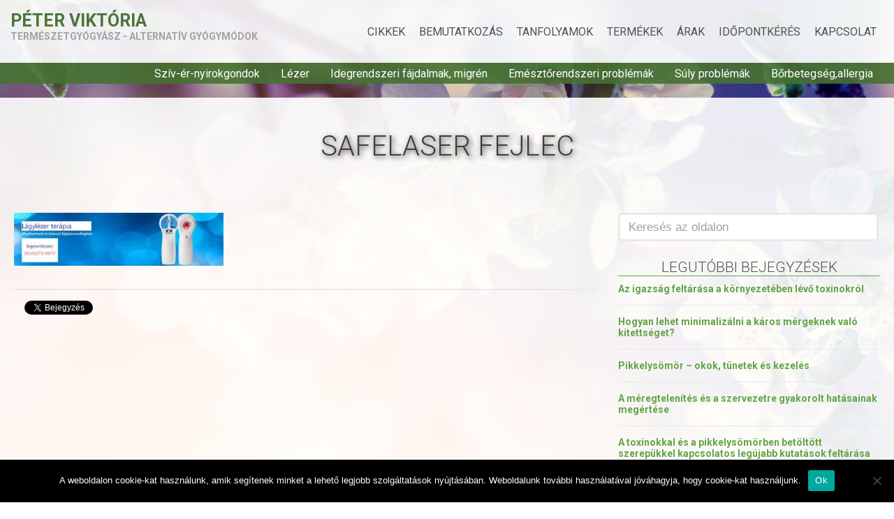

--- FILE ---
content_type: text/html; charset=UTF-8
request_url: https://peter-viktoria.hu/lezeres-kezelesek-a-fajdalom-kopasok-gyulladasok-enyhitesere-megszuntetesere/safelaser-fejlec/
body_size: 11419
content:
<!DOCTYPE html>
<html lang="hu">
<head>
	<title>safelaser fejlec - Péter Viktória</title>
	<meta charset="utf-8" />
	<meta name="viewport" content="width=100%; initial-scale=1; maximum-scale=1; minimum-scale=1; user-scalable=no;">
			<meta name='robots' content='index, follow, max-image-preview:large, max-snippet:-1, max-video-preview:-1' />

	<!-- This site is optimized with the Yoast SEO Premium plugin v20.6 (Yoast SEO v26.8) - https://yoast.com/product/yoast-seo-premium-wordpress/ -->
	<link rel="canonical" href="https://peter-viktoria.hu/lezeres-kezelesek-a-fajdalom-kopasok-gyulladasok-enyhitesere-megszuntetesere/safelaser-fejlec/" />
	<meta property="og:locale" content="hu_HU" />
	<meta property="og:type" content="article" />
	<meta property="og:title" content="safelaser fejlec - Péter Viktória" />
	<meta property="og:url" content="https://peter-viktoria.hu/lezeres-kezelesek-a-fajdalom-kopasok-gyulladasok-enyhitesere-megszuntetesere/safelaser-fejlec/" />
	<meta property="og:site_name" content="Péter Viktória" />
	<meta property="article:publisher" content="https://www.facebook.com/peterviktoria.hu/?ref=pages_you_manage" />
	<meta property="og:image" content="https://peter-viktoria.hu/lezeres-kezelesek-a-fajdalom-kopasok-gyulladasok-enyhitesere-megszuntetesere/safelaser-fejlec" />
	<meta property="og:image:width" content="1342" />
	<meta property="og:image:height" content="342" />
	<meta property="og:image:type" content="image/jpeg" />
	<script type="application/ld+json" class="yoast-schema-graph">{"@context":"https://schema.org","@graph":[{"@type":"WebPage","@id":"https://peter-viktoria.hu/lezeres-kezelesek-a-fajdalom-kopasok-gyulladasok-enyhitesere-megszuntetesere/safelaser-fejlec/","url":"https://peter-viktoria.hu/lezeres-kezelesek-a-fajdalom-kopasok-gyulladasok-enyhitesere-megszuntetesere/safelaser-fejlec/","name":"safelaser fejlec - Péter Viktória","isPartOf":{"@id":"https://peter-viktoria.hu/#website"},"primaryImageOfPage":{"@id":"https://peter-viktoria.hu/lezeres-kezelesek-a-fajdalom-kopasok-gyulladasok-enyhitesere-megszuntetesere/safelaser-fejlec/#primaryimage"},"image":{"@id":"https://peter-viktoria.hu/lezeres-kezelesek-a-fajdalom-kopasok-gyulladasok-enyhitesere-megszuntetesere/safelaser-fejlec/#primaryimage"},"thumbnailUrl":"https://peter-viktoria.hu/wp-content/uploads/2019/11/safelaser-fejlec.jpg","datePublished":"2019-11-05T09:44:26+00:00","breadcrumb":{"@id":"https://peter-viktoria.hu/lezeres-kezelesek-a-fajdalom-kopasok-gyulladasok-enyhitesere-megszuntetesere/safelaser-fejlec/#breadcrumb"},"inLanguage":"hu","potentialAction":[{"@type":"ReadAction","target":["https://peter-viktoria.hu/lezeres-kezelesek-a-fajdalom-kopasok-gyulladasok-enyhitesere-megszuntetesere/safelaser-fejlec/"]}]},{"@type":"ImageObject","inLanguage":"hu","@id":"https://peter-viktoria.hu/lezeres-kezelesek-a-fajdalom-kopasok-gyulladasok-enyhitesere-megszuntetesere/safelaser-fejlec/#primaryimage","url":"https://peter-viktoria.hu/wp-content/uploads/2019/11/safelaser-fejlec.jpg","contentUrl":"https://peter-viktoria.hu/wp-content/uploads/2019/11/safelaser-fejlec.jpg","width":1342,"height":342},{"@type":"BreadcrumbList","@id":"https://peter-viktoria.hu/lezeres-kezelesek-a-fajdalom-kopasok-gyulladasok-enyhitesere-megszuntetesere/safelaser-fejlec/#breadcrumb","itemListElement":[{"@type":"ListItem","position":1,"name":"Kezdőlap","item":"https://peter-viktoria.hu/"},{"@type":"ListItem","position":2,"name":"Lézeres kezelések a fájdalom, kopások, gyulladások enyhítésére megszüntetésére","item":"https://peter-viktoria.hu/lezeres-kezelesek-a-fajdalom-kopasok-gyulladasok-enyhitesere-megszuntetesere/"},{"@type":"ListItem","position":3,"name":"safelaser fejlec"}]},{"@type":"WebSite","@id":"https://peter-viktoria.hu/#website","url":"https://peter-viktoria.hu/","name":"Péter Viktória","description":"természetgyógyász oldala","publisher":{"@id":"https://peter-viktoria.hu/#organization"},"potentialAction":[{"@type":"SearchAction","target":{"@type":"EntryPoint","urlTemplate":"https://peter-viktoria.hu/?s={search_term_string}"},"query-input":{"@type":"PropertyValueSpecification","valueRequired":true,"valueName":"search_term_string"}}],"inLanguage":"hu"},{"@type":"Organization","@id":"https://peter-viktoria.hu/#organization","name":"Péter Viktória természetgyógyász","url":"https://peter-viktoria.hu/","logo":{"@type":"ImageObject","inLanguage":"hu","@id":"https://peter-viktoria.hu/#/schema/logo/image/","url":"https://peter-viktoria.hu/wp-content/uploads/2020/11/IMG_0836.jpg","contentUrl":"https://peter-viktoria.hu/wp-content/uploads/2020/11/IMG_0836.jpg","width":960,"height":960,"caption":"Péter Viktória természetgyógyász"},"image":{"@id":"https://peter-viktoria.hu/#/schema/logo/image/"},"sameAs":["https://www.facebook.com/peterviktoria.hu/?ref=pages_you_manage","https://www.youtube.com/channel/UCWLVLsWU8xN-VUdkAcPVPVQ"]}]}</script>
	<!-- / Yoast SEO Premium plugin. -->


<link rel='dns-prefetch' href='//ajax.googleapis.com' />
<link rel='dns-prefetch' href='//www.googletagmanager.com' />
<link rel='dns-prefetch' href='//fonts.googleapis.com' />
<link rel="alternate" title="oEmbed (JSON)" type="application/json+oembed" href="https://peter-viktoria.hu/wp-json/oembed/1.0/embed?url=https%3A%2F%2Fpeter-viktoria.hu%2Flezeres-kezelesek-a-fajdalom-kopasok-gyulladasok-enyhitesere-megszuntetesere%2Fsafelaser-fejlec%2F" />
<link rel="alternate" title="oEmbed (XML)" type="text/xml+oembed" href="https://peter-viktoria.hu/wp-json/oembed/1.0/embed?url=https%3A%2F%2Fpeter-viktoria.hu%2Flezeres-kezelesek-a-fajdalom-kopasok-gyulladasok-enyhitesere-megszuntetesere%2Fsafelaser-fejlec%2F&#038;format=xml" />
<style id='wp-img-auto-sizes-contain-inline-css' type='text/css'>
img:is([sizes=auto i],[sizes^="auto," i]){contain-intrinsic-size:3000px 1500px}
/*# sourceURL=wp-img-auto-sizes-contain-inline-css */
</style>
<link rel='stylesheet' id='style-css' href='https://peter-viktoria.hu/wp-content/themes/r27-theme/style.css?ver=6.9' type='text/css' media='all' />
<link rel='stylesheet' id='responsive-css' href='https://peter-viktoria.hu/wp-content/themes/r27-theme/css/responsive.css?ver=6.9' type='text/css' media='all' />
<link rel='stylesheet' id='options-css' href='https://peter-viktoria.hu/wp-content/themes/r27-theme/css/options.css?ver=6.9' type='text/css' media='all' />
<style id='wp-emoji-styles-inline-css' type='text/css'>

	img.wp-smiley, img.emoji {
		display: inline !important;
		border: none !important;
		box-shadow: none !important;
		height: 1em !important;
		width: 1em !important;
		margin: 0 0.07em !important;
		vertical-align: -0.1em !important;
		background: none !important;
		padding: 0 !important;
	}
/*# sourceURL=wp-emoji-styles-inline-css */
</style>
<style id='wp-block-library-inline-css' type='text/css'>
:root{--wp-block-synced-color:#7a00df;--wp-block-synced-color--rgb:122,0,223;--wp-bound-block-color:var(--wp-block-synced-color);--wp-editor-canvas-background:#ddd;--wp-admin-theme-color:#007cba;--wp-admin-theme-color--rgb:0,124,186;--wp-admin-theme-color-darker-10:#006ba1;--wp-admin-theme-color-darker-10--rgb:0,107,160.5;--wp-admin-theme-color-darker-20:#005a87;--wp-admin-theme-color-darker-20--rgb:0,90,135;--wp-admin-border-width-focus:2px}@media (min-resolution:192dpi){:root{--wp-admin-border-width-focus:1.5px}}.wp-element-button{cursor:pointer}:root .has-very-light-gray-background-color{background-color:#eee}:root .has-very-dark-gray-background-color{background-color:#313131}:root .has-very-light-gray-color{color:#eee}:root .has-very-dark-gray-color{color:#313131}:root .has-vivid-green-cyan-to-vivid-cyan-blue-gradient-background{background:linear-gradient(135deg,#00d084,#0693e3)}:root .has-purple-crush-gradient-background{background:linear-gradient(135deg,#34e2e4,#4721fb 50%,#ab1dfe)}:root .has-hazy-dawn-gradient-background{background:linear-gradient(135deg,#faaca8,#dad0ec)}:root .has-subdued-olive-gradient-background{background:linear-gradient(135deg,#fafae1,#67a671)}:root .has-atomic-cream-gradient-background{background:linear-gradient(135deg,#fdd79a,#004a59)}:root .has-nightshade-gradient-background{background:linear-gradient(135deg,#330968,#31cdcf)}:root .has-midnight-gradient-background{background:linear-gradient(135deg,#020381,#2874fc)}:root{--wp--preset--font-size--normal:16px;--wp--preset--font-size--huge:42px}.has-regular-font-size{font-size:1em}.has-larger-font-size{font-size:2.625em}.has-normal-font-size{font-size:var(--wp--preset--font-size--normal)}.has-huge-font-size{font-size:var(--wp--preset--font-size--huge)}.has-text-align-center{text-align:center}.has-text-align-left{text-align:left}.has-text-align-right{text-align:right}.has-fit-text{white-space:nowrap!important}#end-resizable-editor-section{display:none}.aligncenter{clear:both}.items-justified-left{justify-content:flex-start}.items-justified-center{justify-content:center}.items-justified-right{justify-content:flex-end}.items-justified-space-between{justify-content:space-between}.screen-reader-text{border:0;clip-path:inset(50%);height:1px;margin:-1px;overflow:hidden;padding:0;position:absolute;width:1px;word-wrap:normal!important}.screen-reader-text:focus{background-color:#ddd;clip-path:none;color:#444;display:block;font-size:1em;height:auto;left:5px;line-height:normal;padding:15px 23px 14px;text-decoration:none;top:5px;width:auto;z-index:100000}html :where(.has-border-color){border-style:solid}html :where([style*=border-top-color]){border-top-style:solid}html :where([style*=border-right-color]){border-right-style:solid}html :where([style*=border-bottom-color]){border-bottom-style:solid}html :where([style*=border-left-color]){border-left-style:solid}html :where([style*=border-width]){border-style:solid}html :where([style*=border-top-width]){border-top-style:solid}html :where([style*=border-right-width]){border-right-style:solid}html :where([style*=border-bottom-width]){border-bottom-style:solid}html :where([style*=border-left-width]){border-left-style:solid}html :where(img[class*=wp-image-]){height:auto;max-width:100%}:where(figure){margin:0 0 1em}html :where(.is-position-sticky){--wp-admin--admin-bar--position-offset:var(--wp-admin--admin-bar--height,0px)}@media screen and (max-width:600px){html :where(.is-position-sticky){--wp-admin--admin-bar--position-offset:0px}}

/*# sourceURL=wp-block-library-inline-css */
</style><style id='global-styles-inline-css' type='text/css'>
:root{--wp--preset--aspect-ratio--square: 1;--wp--preset--aspect-ratio--4-3: 4/3;--wp--preset--aspect-ratio--3-4: 3/4;--wp--preset--aspect-ratio--3-2: 3/2;--wp--preset--aspect-ratio--2-3: 2/3;--wp--preset--aspect-ratio--16-9: 16/9;--wp--preset--aspect-ratio--9-16: 9/16;--wp--preset--color--black: #000000;--wp--preset--color--cyan-bluish-gray: #abb8c3;--wp--preset--color--white: #ffffff;--wp--preset--color--pale-pink: #f78da7;--wp--preset--color--vivid-red: #cf2e2e;--wp--preset--color--luminous-vivid-orange: #ff6900;--wp--preset--color--luminous-vivid-amber: #fcb900;--wp--preset--color--light-green-cyan: #7bdcb5;--wp--preset--color--vivid-green-cyan: #00d084;--wp--preset--color--pale-cyan-blue: #8ed1fc;--wp--preset--color--vivid-cyan-blue: #0693e3;--wp--preset--color--vivid-purple: #9b51e0;--wp--preset--gradient--vivid-cyan-blue-to-vivid-purple: linear-gradient(135deg,rgb(6,147,227) 0%,rgb(155,81,224) 100%);--wp--preset--gradient--light-green-cyan-to-vivid-green-cyan: linear-gradient(135deg,rgb(122,220,180) 0%,rgb(0,208,130) 100%);--wp--preset--gradient--luminous-vivid-amber-to-luminous-vivid-orange: linear-gradient(135deg,rgb(252,185,0) 0%,rgb(255,105,0) 100%);--wp--preset--gradient--luminous-vivid-orange-to-vivid-red: linear-gradient(135deg,rgb(255,105,0) 0%,rgb(207,46,46) 100%);--wp--preset--gradient--very-light-gray-to-cyan-bluish-gray: linear-gradient(135deg,rgb(238,238,238) 0%,rgb(169,184,195) 100%);--wp--preset--gradient--cool-to-warm-spectrum: linear-gradient(135deg,rgb(74,234,220) 0%,rgb(151,120,209) 20%,rgb(207,42,186) 40%,rgb(238,44,130) 60%,rgb(251,105,98) 80%,rgb(254,248,76) 100%);--wp--preset--gradient--blush-light-purple: linear-gradient(135deg,rgb(255,206,236) 0%,rgb(152,150,240) 100%);--wp--preset--gradient--blush-bordeaux: linear-gradient(135deg,rgb(254,205,165) 0%,rgb(254,45,45) 50%,rgb(107,0,62) 100%);--wp--preset--gradient--luminous-dusk: linear-gradient(135deg,rgb(255,203,112) 0%,rgb(199,81,192) 50%,rgb(65,88,208) 100%);--wp--preset--gradient--pale-ocean: linear-gradient(135deg,rgb(255,245,203) 0%,rgb(182,227,212) 50%,rgb(51,167,181) 100%);--wp--preset--gradient--electric-grass: linear-gradient(135deg,rgb(202,248,128) 0%,rgb(113,206,126) 100%);--wp--preset--gradient--midnight: linear-gradient(135deg,rgb(2,3,129) 0%,rgb(40,116,252) 100%);--wp--preset--font-size--small: 13px;--wp--preset--font-size--medium: 20px;--wp--preset--font-size--large: 36px;--wp--preset--font-size--x-large: 42px;--wp--preset--spacing--20: 0.44rem;--wp--preset--spacing--30: 0.67rem;--wp--preset--spacing--40: 1rem;--wp--preset--spacing--50: 1.5rem;--wp--preset--spacing--60: 2.25rem;--wp--preset--spacing--70: 3.38rem;--wp--preset--spacing--80: 5.06rem;--wp--preset--shadow--natural: 6px 6px 9px rgba(0, 0, 0, 0.2);--wp--preset--shadow--deep: 12px 12px 50px rgba(0, 0, 0, 0.4);--wp--preset--shadow--sharp: 6px 6px 0px rgba(0, 0, 0, 0.2);--wp--preset--shadow--outlined: 6px 6px 0px -3px rgb(255, 255, 255), 6px 6px rgb(0, 0, 0);--wp--preset--shadow--crisp: 6px 6px 0px rgb(0, 0, 0);}:where(.is-layout-flex){gap: 0.5em;}:where(.is-layout-grid){gap: 0.5em;}body .is-layout-flex{display: flex;}.is-layout-flex{flex-wrap: wrap;align-items: center;}.is-layout-flex > :is(*, div){margin: 0;}body .is-layout-grid{display: grid;}.is-layout-grid > :is(*, div){margin: 0;}:where(.wp-block-columns.is-layout-flex){gap: 2em;}:where(.wp-block-columns.is-layout-grid){gap: 2em;}:where(.wp-block-post-template.is-layout-flex){gap: 1.25em;}:where(.wp-block-post-template.is-layout-grid){gap: 1.25em;}.has-black-color{color: var(--wp--preset--color--black) !important;}.has-cyan-bluish-gray-color{color: var(--wp--preset--color--cyan-bluish-gray) !important;}.has-white-color{color: var(--wp--preset--color--white) !important;}.has-pale-pink-color{color: var(--wp--preset--color--pale-pink) !important;}.has-vivid-red-color{color: var(--wp--preset--color--vivid-red) !important;}.has-luminous-vivid-orange-color{color: var(--wp--preset--color--luminous-vivid-orange) !important;}.has-luminous-vivid-amber-color{color: var(--wp--preset--color--luminous-vivid-amber) !important;}.has-light-green-cyan-color{color: var(--wp--preset--color--light-green-cyan) !important;}.has-vivid-green-cyan-color{color: var(--wp--preset--color--vivid-green-cyan) !important;}.has-pale-cyan-blue-color{color: var(--wp--preset--color--pale-cyan-blue) !important;}.has-vivid-cyan-blue-color{color: var(--wp--preset--color--vivid-cyan-blue) !important;}.has-vivid-purple-color{color: var(--wp--preset--color--vivid-purple) !important;}.has-black-background-color{background-color: var(--wp--preset--color--black) !important;}.has-cyan-bluish-gray-background-color{background-color: var(--wp--preset--color--cyan-bluish-gray) !important;}.has-white-background-color{background-color: var(--wp--preset--color--white) !important;}.has-pale-pink-background-color{background-color: var(--wp--preset--color--pale-pink) !important;}.has-vivid-red-background-color{background-color: var(--wp--preset--color--vivid-red) !important;}.has-luminous-vivid-orange-background-color{background-color: var(--wp--preset--color--luminous-vivid-orange) !important;}.has-luminous-vivid-amber-background-color{background-color: var(--wp--preset--color--luminous-vivid-amber) !important;}.has-light-green-cyan-background-color{background-color: var(--wp--preset--color--light-green-cyan) !important;}.has-vivid-green-cyan-background-color{background-color: var(--wp--preset--color--vivid-green-cyan) !important;}.has-pale-cyan-blue-background-color{background-color: var(--wp--preset--color--pale-cyan-blue) !important;}.has-vivid-cyan-blue-background-color{background-color: var(--wp--preset--color--vivid-cyan-blue) !important;}.has-vivid-purple-background-color{background-color: var(--wp--preset--color--vivid-purple) !important;}.has-black-border-color{border-color: var(--wp--preset--color--black) !important;}.has-cyan-bluish-gray-border-color{border-color: var(--wp--preset--color--cyan-bluish-gray) !important;}.has-white-border-color{border-color: var(--wp--preset--color--white) !important;}.has-pale-pink-border-color{border-color: var(--wp--preset--color--pale-pink) !important;}.has-vivid-red-border-color{border-color: var(--wp--preset--color--vivid-red) !important;}.has-luminous-vivid-orange-border-color{border-color: var(--wp--preset--color--luminous-vivid-orange) !important;}.has-luminous-vivid-amber-border-color{border-color: var(--wp--preset--color--luminous-vivid-amber) !important;}.has-light-green-cyan-border-color{border-color: var(--wp--preset--color--light-green-cyan) !important;}.has-vivid-green-cyan-border-color{border-color: var(--wp--preset--color--vivid-green-cyan) !important;}.has-pale-cyan-blue-border-color{border-color: var(--wp--preset--color--pale-cyan-blue) !important;}.has-vivid-cyan-blue-border-color{border-color: var(--wp--preset--color--vivid-cyan-blue) !important;}.has-vivid-purple-border-color{border-color: var(--wp--preset--color--vivid-purple) !important;}.has-vivid-cyan-blue-to-vivid-purple-gradient-background{background: var(--wp--preset--gradient--vivid-cyan-blue-to-vivid-purple) !important;}.has-light-green-cyan-to-vivid-green-cyan-gradient-background{background: var(--wp--preset--gradient--light-green-cyan-to-vivid-green-cyan) !important;}.has-luminous-vivid-amber-to-luminous-vivid-orange-gradient-background{background: var(--wp--preset--gradient--luminous-vivid-amber-to-luminous-vivid-orange) !important;}.has-luminous-vivid-orange-to-vivid-red-gradient-background{background: var(--wp--preset--gradient--luminous-vivid-orange-to-vivid-red) !important;}.has-very-light-gray-to-cyan-bluish-gray-gradient-background{background: var(--wp--preset--gradient--very-light-gray-to-cyan-bluish-gray) !important;}.has-cool-to-warm-spectrum-gradient-background{background: var(--wp--preset--gradient--cool-to-warm-spectrum) !important;}.has-blush-light-purple-gradient-background{background: var(--wp--preset--gradient--blush-light-purple) !important;}.has-blush-bordeaux-gradient-background{background: var(--wp--preset--gradient--blush-bordeaux) !important;}.has-luminous-dusk-gradient-background{background: var(--wp--preset--gradient--luminous-dusk) !important;}.has-pale-ocean-gradient-background{background: var(--wp--preset--gradient--pale-ocean) !important;}.has-electric-grass-gradient-background{background: var(--wp--preset--gradient--electric-grass) !important;}.has-midnight-gradient-background{background: var(--wp--preset--gradient--midnight) !important;}.has-small-font-size{font-size: var(--wp--preset--font-size--small) !important;}.has-medium-font-size{font-size: var(--wp--preset--font-size--medium) !important;}.has-large-font-size{font-size: var(--wp--preset--font-size--large) !important;}.has-x-large-font-size{font-size: var(--wp--preset--font-size--x-large) !important;}
/*# sourceURL=global-styles-inline-css */
</style>

<style id='classic-theme-styles-inline-css' type='text/css'>
/*! This file is auto-generated */
.wp-block-button__link{color:#fff;background-color:#32373c;border-radius:9999px;box-shadow:none;text-decoration:none;padding:calc(.667em + 2px) calc(1.333em + 2px);font-size:1.125em}.wp-block-file__button{background:#32373c;color:#fff;text-decoration:none}
/*# sourceURL=/wp-includes/css/classic-themes.min.css */
</style>
<link rel='stylesheet' id='cookie-notice-front-css' href='https://peter-viktoria.hu/wp-content/plugins/cookie-notice/css/front.min.css?ver=2.5.11' type='text/css' media='all' />
<link rel='stylesheet' id='acfgfs-enqueue-fonts-css' href='//fonts.googleapis.com/css?family=Arial%3A400%7CRoboto%3A100%2C100italic%2C300%2C300italic%2C400%2Citalic%2C500%2C500italic%2C700%2C700italic%2C900%2C900italic&#038;subset=cyrillic%2Ccyrillic-ext%2Cgreek%2Cgreek-ext%2Clatin%2Clatin-ext%2Cvietnamese&#038;ver=6.9' type='text/css' media='all' />
<script type="text/javascript" id="cookie-notice-front-js-before">
/* <![CDATA[ */
var cnArgs = {"ajaxUrl":"https:\/\/peter-viktoria.hu\/wp-admin\/admin-ajax.php","nonce":"32a9b382d7","hideEffect":"fade","position":"bottom","onScroll":false,"onScrollOffset":100,"onClick":false,"cookieName":"cookie_notice_accepted","cookieTime":2592000,"cookieTimeRejected":2592000,"globalCookie":false,"redirection":false,"cache":false,"revokeCookies":false,"revokeCookiesOpt":"automatic"};

//# sourceURL=cookie-notice-front-js-before
/* ]]> */
</script>
<script type="text/javascript" src="https://peter-viktoria.hu/wp-content/plugins/cookie-notice/js/front.min.js?ver=2.5.11" id="cookie-notice-front-js"></script>

<!-- Google tag (gtag.js) snippet added by Site Kit -->
<!-- Google Analytics snippet added by Site Kit -->
<script type="text/javascript" src="https://www.googletagmanager.com/gtag/js?id=G-6CKKVM5TRQ" id="google_gtagjs-js" async></script>
<script type="text/javascript" id="google_gtagjs-js-after">
/* <![CDATA[ */
window.dataLayer = window.dataLayer || [];function gtag(){dataLayer.push(arguments);}
gtag("set","linker",{"domains":["peter-viktoria.hu"]});
gtag("js", new Date());
gtag("set", "developer_id.dZTNiMT", true);
gtag("config", "G-6CKKVM5TRQ");
//# sourceURL=google_gtagjs-js-after
/* ]]> */
</script>
<link rel="https://api.w.org/" href="https://peter-viktoria.hu/wp-json/" /><link rel="alternate" title="JSON" type="application/json" href="https://peter-viktoria.hu/wp-json/wp/v2/media/1405" /><meta name="generator" content="Site Kit by Google 1.170.0" /><!-- <meta name="NextGEN" version="1.9.35" /> -->
<style>/*header area*/

#site_nav li.current-menu-item:before, #site_nav li.current-post-ancestor:before {
    border-color: #a2a2a2;
}

#site_header {
    background: rgba(255, 255, 255, 0.9);
}

#site_nav a, #second_menu ul ul a {
   color: #525252;
text-transform: uppercase;
      font-weight: 400;
    font-size: 12pt;
}

#site_nav a:hover, #second_menu ul ul a:hover, .logo_text a:hover {
   color: #64a446;
text-transform: uppercase;
}

#site_nav li {
    float: left;
    padding: 0 10px;
    line-height: 90px;
    position: relative;
    zoom: 1;
}

#second_menu {
    background: rgba(70, 114, 49, 0.9);
}

#second_menu li.hover, #second_menu li:hover {
   position: relative;
   background: rgba(255, 255, 255, 0.2);
}

#top_slider, .top_header {
    background: rgba(100, 164, 70, 0);
}

.top_header h1 {
    font-weight: 300;
}

.top_header {
    background: rgba(255, 255, 255, 0.9);
    margin-left: auto;
    margin-right: auto;
    max-width: 1280px;
    margin-top: 20px;
}

.top_header h1 {
    font-weight: 300;
    color: #3e3e3e;
    text-align: center;
    text-shadow: 2px 2px 7px;
}

/* logo */
.logo_text, .logo_text a {
    color: #4d743b;
    text-transform: uppercase;
}

.logo_slogen {
    font-size: 14px;
    color: #a2a2a2;
}


/* body area */

img#szolg {
    border-radius: 50%;
}

body {
    background-color: #ffffff;
    background-image: url(https://peter-viktoria.hu/wp-content/uploads/2017/04/peter-viktoria-hatter-1_mini.jpg);
    font-family: 'Roboto';
    color: #525252;
    background-size: 100%;
    background-attachment: fixed;
}

.entry a, .widget a, .post_item header h1 a, .entry h1, .entry h2, .entry h3, .entry h4, .entry h5, .entry h6 {
   color: #64a446;
}

.entry h1, .entry h2, .entry h3, .entry h4, .entry h5, .entry h6 {
    font-weight: 300;
}

.entry a:hover, .widget a:hover, .post_item header h1 a:hover {
   color: #467231;
}

.post_item header h1 {
text-transform: uppercase;
    color: #64a446;
}

.post_item header h1 a {
text-transform: uppercase;
}

.content_bg {
    background: rgba(255, 255, 255, 0.9);
}

/* img filter */
img#link:hover {
 opacity: 0.6;
    transition: opacity 0.5s ease-in-out;
    -moz-transition: opacity 0.5s ease-in-out;
    -webkit-transition: opacity 0.5s ease-in-out;
}

/* gombok */

.entry .button_shortcode.small, .entry .button_shortcode.medium, .entry .button_shortcode.large, .entry .button_shortcode, .entry input[type="submit"], .entry a.more_button {
    padding: 10px 15px;
    background: #64a446;
    -webkit-border-radius: 10;
    -moz-border-radius: 10;
    border-radius: 10px;
    color: #ffffff;
    padding: 10px 20px 10px 20px;
    text-decoration: none;
    border-bottom: 2px solid #467231;
}

.entry .button_shortcode.small:hover, .entry .button_shortcode.medium:hover, .entry .button_shortcode.large:hover, .entry .button_shortcode:hover, .entry input[type="submit"]:hover, .entry a.more_button:hover {
    padding: 10px 15px;
    background: #467231;
    -webkit-border-radius: 10;
    -moz-border-radius: 10;
    border-radius: 10px;
    color: #ffffff;
    padding: 10px 20px 10px 20px;
    text-decoration: none;
      border-bottom: 2px solid #467231;
}

/* widget */
.widget_title {
    color: #525252;
    font-weight: 300;
    font-size: 21px;
    margin-bottom: 10px;
    border-bottom: 1px solid #64a446;
    text-align: center;
    text-transform: uppercase;
}

/* űrlap */
.entry label {
    display: block;
    float: none;
    font-weight: 700;
    margin-bottom: 10px;
    margin-top: 20px;
}

/*űrlap csapda*/
.gform_validation_container {
	display: none;
}
.validation_message {
    background: red;
    padding: 10px;
    color: yellow;
}

/* footer area */

#site_footer, .mobile_phone {
    background: #64a446;
}

.footer_widget_title {
    color: #ffffff;
    text-transform: uppercase;
    font-weight: 300;
}

#site_footer {
    color: #2d501d;
    font-size: 14px;
}

#site_footer a {
    color: #b7e0a3;
}

#site_footer a:hover {
    color: #ffffff;
}

.wp-caption img {
    display: block;
    margin: 10px;
}
</style><div style="display: none;">websikehealthcheck</div><div style="display: none;">websikehealthcheck</div></head>
<body class="attachment wp-singular attachment-template-default attachmentid-1405 attachment-jpeg wp-theme-r27-theme cookies-not-set">

<div id="fb-root"></div>
<script>(function(d, s, id) {
  var js, fjs = d.getElementsByTagName(s)[0];
  if (d.getElementById(id)) return;
  js = d.createElement(s); js.id = id;
  js.src = "//connect.facebook.net/hu_HU/sdk.js#xfbml=1&appId=557401097730871&version=v2.0";
  fjs.parentNode.insertBefore(js, fjs);
}(document, 'script', 'facebook-jssdk'));</script>

<header id="site_header" class="clearfix">
	<div class="container clearfix">
								<div class="logo">
															<div class="logo_text">
							<div class="logo_title">
								<a href="https://peter-viktoria.hu">
									Péter Viktória								</a>
							</div>
							<div class="logo_slogen">Természetgyógyász - Alternatív gyógymódok</div>
						</div>
												</div>
				
					<nav id="site_nav">
				<ul id="menu-fomenu" class="menu"><li id="menu-item-334" class="menu-item menu-item-type-post_type menu-item-object-page menu-item-334"><a href="https://peter-viktoria.hu/blog/">Cikkek</a></li>
<li id="menu-item-310" class="menu-item menu-item-type-post_type menu-item-object-page menu-item-has-children menu-item-310"><a href="https://peter-viktoria.hu/bemutatkozas/">Bemutatkozás</a>
<ul class="sub-menu">
	<li id="menu-item-308" class="menu-item menu-item-type-post_type menu-item-object-page menu-item-308"><a href="https://peter-viktoria.hu/media/">Média</a></li>
</ul>
</li>
<li id="menu-item-309" class="menu-item menu-item-type-post_type menu-item-object-page menu-item-has-children menu-item-309"><a href="https://peter-viktoria.hu/tanfolyamok-angyalok-energiagyogyaszat/">Tanfolyamok</a>
<ul class="sub-menu">
	<li id="menu-item-1964" class="menu-item menu-item-type-post_type menu-item-object-page menu-item-1964"><a href="https://peter-viktoria.hu/taborok-elvonulasok-fesztivalok/">táborok-elvonulások-fesztiválok</a></li>
</ul>
</li>
<li id="menu-item-866" class="menu-item menu-item-type-post_type menu-item-object-page menu-item-has-children menu-item-866"><a href="https://peter-viktoria.hu/termekek/">Termékek</a>
<ul class="sub-menu">
	<li id="menu-item-1966" class="menu-item menu-item-type-post_type menu-item-object-page menu-item-1966"><a href="https://peter-viktoria.hu/lepesrol-lepesre-az-angyalokkal/">Lépésről lépésre az Angyalokkal könyv</a></li>
	<li id="menu-item-1967" class="menu-item menu-item-type-post_type menu-item-object-page menu-item-1967"><a href="https://peter-viktoria.hu/30-perces-dijmentes-soul-konzultacio/">30 perces díjmentes SOUL konzultáció</a></li>
</ul>
</li>
<li id="menu-item-307" class="menu-item menu-item-type-post_type menu-item-object-page menu-item-307"><a href="https://peter-viktoria.hu/arak/">Árak</a></li>
<li id="menu-item-751" class="menu-item menu-item-type-post_type menu-item-object-page menu-item-751"><a href="https://peter-viktoria.hu/idopontkeres/">Időpontkérés</a></li>
<li id="menu-item-239" class="menu-item menu-item-type-post_type menu-item-object-page menu-item-239"><a href="https://peter-viktoria.hu/kapcsolat/">Kapcsolat</a></li>
</ul>			</nav>
			
			<div class="mobile_nav"></div>
			</div>
</header>

	<nav id="second_menu" class="clearfix">
		<div class="container">
			<ul id="menu-fomenu-b" class="menu"><li id="menu-item-316" class="menu-item menu-item-type-post_type menu-item-object-page menu-item-316"><a href="https://peter-viktoria.hu/sziv-er-nyirokrendszeri-gondok/">Szív-ér-nyirokgondok</a></li>
<li id="menu-item-1431" class="menu-item menu-item-type-post_type menu-item-object-page menu-item-1431"><a href="https://peter-viktoria.hu/lezeres-kezelesek-a-fajdalom-kopasok-gyulladasok-enyhitesere-megszuntetesere/">Lézer</a></li>
<li id="menu-item-315" class="menu-item menu-item-type-post_type menu-item-object-page menu-item-315"><a href="https://peter-viktoria.hu/idegrendszeri-fajdalmak-migren/">Idegrendszeri fájdalmak, migrén</a></li>
<li id="menu-item-314" class="menu-item menu-item-type-post_type menu-item-object-page menu-item-314"><a href="https://peter-viktoria.hu/emesztorendszeri-gondok/">Emésztőrendszeri problémák</a></li>
<li id="menu-item-313" class="menu-item menu-item-type-post_type menu-item-object-page menu-item-313"><a href="https://peter-viktoria.hu/testsuly-kerdesek/">Súly problémák</a></li>
<li id="menu-item-312" class="menu-item menu-item-type-post_type menu-item-object-page menu-item-312"><a href="https://peter-viktoria.hu/borbetegsegek-allergiak/">Bőrbetegség,allergia</a></li>
</ul>		</div>
	</nav>

<section class="top_header">
	<div class="container">
					<h1>safelaser fejlec</h1>
			</div>
</section>
<div class="content_bg page_type clearfix">
	<section class="content_left">
					<article class="post_item">
				<section class="entry">
					<p class="attachment"><a href='https://peter-viktoria.hu/wp-content/uploads/2019/11/safelaser-fejlec.jpg' class="fancybox" title="safelaser fejlec"><img decoding="async" width="300" height="76" src="https://peter-viktoria.hu/wp-content/uploads/2019/11/safelaser-fejlec-300x76.jpg" class="attachment-medium size-medium" alt="" srcset="https://peter-viktoria.hu/wp-content/uploads/2019/11/safelaser-fejlec-300x76.jpg 300w, https://peter-viktoria.hu/wp-content/uploads/2019/11/safelaser-fejlec-768x196.jpg 768w, https://peter-viktoria.hu/wp-content/uploads/2019/11/safelaser-fejlec-1024x261.jpg 1024w, https://peter-viktoria.hu/wp-content/uploads/2019/11/safelaser-fejlec.jpg 1342w" sizes="(max-width: 300px) 100vw, 300px" /></a></p>
				</section>
				
				<ul class="post_share clearfix">
	<li class="fb_share">
		<div class="fb-like" data-href="https://peter-viktoria.hu/lezeres-kezelesek-a-fajdalom-kopasok-gyulladasok-enyhitesere-megszuntetesere/safelaser-fejlec/" data-layout="button_count" data-action="like" data-show-faces="false" data-share="false"></div>
	</li>
	
	<li class="gplus_share">
		<script src="https://apis.google.com/js/platform.js" async defer>
		  {lang: 'hu'}
		</script>
		<div class="g-plusone" data-size="medium"></div>
	</li>
	
	<li>
		<a href="https://twitter.com/share" class="twitter-share-button">Tweet</a>
		<script>!function(d,s,id){var js,fjs=d.getElementsByTagName(s)[0],p=/^http:/.test(d.location)?'http':'https';if(!d.getElementById(id)){js=d.createElement(s);js.id=id;js.src=p+'://platform.twitter.com/widgets.js';fjs.parentNode.insertBefore(js,fjs);}}(document, 'script', 'twitter-wjs');</script>
	</li>
</ul>			</article>
			</section>
	
	<aside class="sidebar">
	<aside id="search-2" class="widget-odd widget-first widget-1 widget clearfix widget_search"><form method="get" action="https://peter-viktoria.hu">
		<input class="search_input" type="text" name="s" value="Keresés az oldalon" />
</form></aside>
		<aside id="recent-posts-2" class="widget-even widget-2 widget clearfix widget_recent_entries">
		<aside class="widget_title">Legutóbbi bejegyzések</aside>
		<ul>
											<li>
					<a href="https://peter-viktoria.hu/az-igazsag-feltarasa-a-kornyezeteben-levo-toxinokrol/">Az igazság feltárása a környezetében lévő toxinokról</a>
									</li>
											<li>
					<a href="https://peter-viktoria.hu/hogyan-lehet-minimalizalni-a-karos-mergeknek-valo-kitettseget/">Hogyan lehet minimalizálni a káros mérgeknek való kitettséget?</a>
									</li>
											<li>
					<a href="https://peter-viktoria.hu/pikkelysomor-okok-tunetek-es-kezeles/">Pikkelysömör &#8211; okok, tünetek és kezelés</a>
									</li>
											<li>
					<a href="https://peter-viktoria.hu/a-meregtelenites-es-a-szervezetre-gyakorolt-hatasainak-megertese/">A méregtelenítés és a szervezetre gyakorolt hatásainak megértése</a>
									</li>
											<li>
					<a href="https://peter-viktoria.hu/a-toxinokkal-es-a-pikkelysomorben-betoltott-szerepukkel-kapcsolatos-legujabb-kutatasok-feltarasa/">A toxinokkal és a pikkelysömörben betöltött szerepükkel kapcsolatos legújabb kutatások feltárása</a>
									</li>
					</ul>

		</aside><aside id="categories-2" class="widget-odd widget-last widget-3 widget clearfix widget_categories"><aside class="widget_title">Válassz blog kategóriáinkból</aside>
			<ul>
					<li class="cat-item cat-item-70"><a href="https://peter-viktoria.hu/category/alternativ-gyogyaszat/">Alternatív Gyógyászat</a>
</li>
	<li class="cat-item cat-item-69"><a href="https://peter-viktoria.hu/category/angyalok-tanulas-tortenetek/">Angyalok &#8211; Tanulás &#8211; Történetek</a>
</li>
	<li class="cat-item cat-item-1"><a href="https://peter-viktoria.hu/category/egyeb/">Egyéb</a>
</li>
	<li class="cat-item cat-item-71"><a href="https://peter-viktoria.hu/category/finomsagok/">Finomságok</a>
</li>
	<li class="cat-item cat-item-76"><a href="https://peter-viktoria.hu/category/meregtelenites/">Méregtelenítés</a>
</li>
	<li class="cat-item cat-item-75"><a href="https://peter-viktoria.hu/category/pikkelysomor/">pikkelysömör</a>
</li>
			</ul>

			</aside></aside></div>


	<footer id="site_footer" class="clearfix">
		<div class="container clearfix">
			<div class="footer_widgets clearfix">
				<aside id="black-studio-tinymce-7" class="widget-odd widget-first widget-1 footer_widget clearfix widget_black_studio_tinymce"><aside class="footer_widget_title">Szolgáltatások</aside><div class="textwidget"><ul>
<li><a href="https://peter-viktoria.hu/sziv-er-nyirokrendszeri-gondok/">Szív, ér, és nyirokrendszeri gondok</a></li>
<li><a href="https://peter-viktoria.hu/idegrendszeri-fajdalmak-migren/">Idegrendszeri fájdalmak, migrén</a></li>
<li><a href="/emesztorendszeri-gondok/">Emésztőrendszeri gondok</a></li>
<li><a href="/testsuly-kerdesek/">Testsúly kérdések</a></li>
<li><a href="/borbetegsegek-allergiak/">Bőrbetegségek, allergiák</a></li>
<li><a href="/30-perces-dijmentes-revri-konzultacio/">Épülj-szépülj regenerálódj 0-100 évig</a> <a href="/30-perces-dijmentes-revri-konzultacio/">(nem csak nőknek)</a></li>
</ul>
</div></aside><aside id="black-studio-tinymce-3" class="widget-even widget-2 footer_widget clearfix widget_black_studio_tinymce"><aside class="footer_widget_title">Kövess a Facebookon is!</aside><div class="textwidget"><p><img class="alignnone size-medium wp-image-480" src="https://peter-viktoria.hu/wp-content/uploads/2017/05/peter-viktoria-facebook-csop-1-300x40.png" alt="peter-viktoria-facebook-csop-1" width="300" height="40" /></p>
<p><iframe style="border: none; overflow: hidden;" src="https://www.facebook.com/plugins/page.php?href=https%3A%2F%2Fwww.facebook.com%2Fegeszseg.klinika%2F%3Ffref%3Dts&amp;tabs=timeline&amp;width=300&amp;height=200&amp;small_header=false&amp;adapt_container_width=true&amp;hide_cover=false&amp;show_facepile=true&amp;appId" width="300" height="200" frameborder="0" scrolling="no"></iframe></p>
</div></aside><aside id="black-studio-tinymce-6" class="widget-odd widget-last widget-3 footer_widget clearfix widget_black_studio_tinymce"><aside class="footer_widget_title">Kapcsolat</aside><div class="textwidget"><p><strong>Péter Viktória</strong></p>
<p>Cím: 1111 Budapest, Lágymányosi utca 21/A</p>
<p>Telefon: 06 30 271 9873</p>
<p>Bankszámlaszám: 11773054-06012085-00000000 (OTP)</p>
<p><a href="/kapcsolat">Írj nekem itt...</a></p>
<p><a href="/aszf">Általános Szerződési Feltételek</a></p>
</div></aside>			</div>

			<div class="footer_left">
				<nav id="footer_nav" class="clearfix">
					<ul id="menu-lablec" class="menu"><li id="menu-item-25" class="menu-item menu-item-type-post_type menu-item-object-page menu-item-home menu-item-25"><a href="https://peter-viktoria.hu/">Kezdőlap</a></li>
</ul>				</nav>

				<div class="footer_copy">
					<p>Copyright &copy; 2026 Minden jog fenntartva!</p>
					<p class="powered">
						<a target="_blank" href="http://websiker-ugynokseg.hu">
							Könnyen kezelhető, vevőszerző weboldalak a Websiker Ügynökségtől						</a>
					</p>
				</div>
			</div>
		</div>
	</footer>

<script type="speculationrules">
{"prefetch":[{"source":"document","where":{"and":[{"href_matches":"/*"},{"not":{"href_matches":["/wp-*.php","/wp-admin/*","/wp-content/uploads/*","/wp-content/*","/wp-content/plugins/*","/wp-content/themes/r27-theme/*","/*\\?(.+)"]}},{"not":{"selector_matches":"a[rel~=\"nofollow\"]"}},{"not":{"selector_matches":".no-prefetch, .no-prefetch a"}}]},"eagerness":"conservative"}]}
</script>
<script type="text/javascript" src="https://ajax.googleapis.com/ajax/libs/jquery/1.10.2/jquery.min.js?ver=6.9" id="jquery-js"></script>
<script type="text/javascript" src="https://peter-viktoria.hu/wp-content/themes/r27-theme/js/selectivizr-min.js?ver=6.9" id="selectivizr-js"></script>
<script type="text/javascript" src="https://peter-viktoria.hu/wp-content/themes/r27-theme/js/jquery.fancybox.pack.js?ver=6.9" id="fancybox-js"></script>
<script type="text/javascript" src="https://peter-viktoria.hu/wp-content/themes/r27-theme/js/owl.carousel.min.js?ver=6.9" id="owl-js"></script>
<script type="text/javascript" src="https://peter-viktoria.hu/wp-content/themes/r27-theme/js/jquery.sidr.min.js?ver=6.9" id="sidr-js"></script>
<script type="text/javascript" src="https://peter-viktoria.hu/wp-content/themes/r27-theme/js/init.js?ver=6.9" id="init-js"></script>
<script type="text/javascript" src="https://peter-viktoria.hu/wp-includes/js/comment-reply.min.js?ver=6.9" id="comment-reply-js" async="async" data-wp-strategy="async" fetchpriority="low"></script>
<script id="wp-emoji-settings" type="application/json">
{"baseUrl":"https://s.w.org/images/core/emoji/17.0.2/72x72/","ext":".png","svgUrl":"https://s.w.org/images/core/emoji/17.0.2/svg/","svgExt":".svg","source":{"concatemoji":"https://peter-viktoria.hu/wp-includes/js/wp-emoji-release.min.js?ver=6.9"}}
</script>
<script type="module">
/* <![CDATA[ */
/*! This file is auto-generated */
const a=JSON.parse(document.getElementById("wp-emoji-settings").textContent),o=(window._wpemojiSettings=a,"wpEmojiSettingsSupports"),s=["flag","emoji"];function i(e){try{var t={supportTests:e,timestamp:(new Date).valueOf()};sessionStorage.setItem(o,JSON.stringify(t))}catch(e){}}function c(e,t,n){e.clearRect(0,0,e.canvas.width,e.canvas.height),e.fillText(t,0,0);t=new Uint32Array(e.getImageData(0,0,e.canvas.width,e.canvas.height).data);e.clearRect(0,0,e.canvas.width,e.canvas.height),e.fillText(n,0,0);const a=new Uint32Array(e.getImageData(0,0,e.canvas.width,e.canvas.height).data);return t.every((e,t)=>e===a[t])}function p(e,t){e.clearRect(0,0,e.canvas.width,e.canvas.height),e.fillText(t,0,0);var n=e.getImageData(16,16,1,1);for(let e=0;e<n.data.length;e++)if(0!==n.data[e])return!1;return!0}function u(e,t,n,a){switch(t){case"flag":return n(e,"\ud83c\udff3\ufe0f\u200d\u26a7\ufe0f","\ud83c\udff3\ufe0f\u200b\u26a7\ufe0f")?!1:!n(e,"\ud83c\udde8\ud83c\uddf6","\ud83c\udde8\u200b\ud83c\uddf6")&&!n(e,"\ud83c\udff4\udb40\udc67\udb40\udc62\udb40\udc65\udb40\udc6e\udb40\udc67\udb40\udc7f","\ud83c\udff4\u200b\udb40\udc67\u200b\udb40\udc62\u200b\udb40\udc65\u200b\udb40\udc6e\u200b\udb40\udc67\u200b\udb40\udc7f");case"emoji":return!a(e,"\ud83e\u1fac8")}return!1}function f(e,t,n,a){let r;const o=(r="undefined"!=typeof WorkerGlobalScope&&self instanceof WorkerGlobalScope?new OffscreenCanvas(300,150):document.createElement("canvas")).getContext("2d",{willReadFrequently:!0}),s=(o.textBaseline="top",o.font="600 32px Arial",{});return e.forEach(e=>{s[e]=t(o,e,n,a)}),s}function r(e){var t=document.createElement("script");t.src=e,t.defer=!0,document.head.appendChild(t)}a.supports={everything:!0,everythingExceptFlag:!0},new Promise(t=>{let n=function(){try{var e=JSON.parse(sessionStorage.getItem(o));if("object"==typeof e&&"number"==typeof e.timestamp&&(new Date).valueOf()<e.timestamp+604800&&"object"==typeof e.supportTests)return e.supportTests}catch(e){}return null}();if(!n){if("undefined"!=typeof Worker&&"undefined"!=typeof OffscreenCanvas&&"undefined"!=typeof URL&&URL.createObjectURL&&"undefined"!=typeof Blob)try{var e="postMessage("+f.toString()+"("+[JSON.stringify(s),u.toString(),c.toString(),p.toString()].join(",")+"));",a=new Blob([e],{type:"text/javascript"});const r=new Worker(URL.createObjectURL(a),{name:"wpTestEmojiSupports"});return void(r.onmessage=e=>{i(n=e.data),r.terminate(),t(n)})}catch(e){}i(n=f(s,u,c,p))}t(n)}).then(e=>{for(const n in e)a.supports[n]=e[n],a.supports.everything=a.supports.everything&&a.supports[n],"flag"!==n&&(a.supports.everythingExceptFlag=a.supports.everythingExceptFlag&&a.supports[n]);var t;a.supports.everythingExceptFlag=a.supports.everythingExceptFlag&&!a.supports.flag,a.supports.everything||((t=a.source||{}).concatemoji?r(t.concatemoji):t.wpemoji&&t.twemoji&&(r(t.twemoji),r(t.wpemoji)))});
//# sourceURL=https://peter-viktoria.hu/wp-includes/js/wp-emoji-loader.min.js
/* ]]> */
</script>

		<!-- Cookie Notice plugin v2.5.11 by Hu-manity.co https://hu-manity.co/ -->
		<div id="cookie-notice" role="dialog" class="cookie-notice-hidden cookie-revoke-hidden cn-position-bottom" aria-label="Cookie Notice" style="background-color: rgba(0,0,0,1);"><div class="cookie-notice-container" style="color: #fff"><span id="cn-notice-text" class="cn-text-container">A weboldalon cookie-kat használunk, amik segítenek minket a lehető legjobb szolgáltatások nyújtásában. Weboldalunk további használatával jóváhagyja, hogy cookie-kat használjunk.</span><span id="cn-notice-buttons" class="cn-buttons-container"><button id="cn-accept-cookie" data-cookie-set="accept" class="cn-set-cookie cn-button" aria-label="Ok" style="background-color: #00a99d">Ok</button></span><button type="button" id="cn-close-notice" data-cookie-set="accept" class="cn-close-icon" aria-label="No"></button></div>
			
		</div>
		<!-- / Cookie Notice plugin --></body>
</html>


--- FILE ---
content_type: text/html; charset=utf-8
request_url: https://accounts.google.com/o/oauth2/postmessageRelay?parent=https%3A%2F%2Fpeter-viktoria.hu&jsh=m%3B%2F_%2Fscs%2Fabc-static%2F_%2Fjs%2Fk%3Dgapi.lb.en.2kN9-TZiXrM.O%2Fd%3D1%2Frs%3DAHpOoo_B4hu0FeWRuWHfxnZ3V0WubwN7Qw%2Fm%3D__features__
body_size: 160
content:
<!DOCTYPE html><html><head><title></title><meta http-equiv="content-type" content="text/html; charset=utf-8"><meta http-equiv="X-UA-Compatible" content="IE=edge"><meta name="viewport" content="width=device-width, initial-scale=1, minimum-scale=1, maximum-scale=1, user-scalable=0"><script src='https://ssl.gstatic.com/accounts/o/2580342461-postmessagerelay.js' nonce="mlHjM_9mxbVzdc77j2Gprw"></script></head><body><script type="text/javascript" src="https://apis.google.com/js/rpc:shindig_random.js?onload=init" nonce="mlHjM_9mxbVzdc77j2Gprw"></script></body></html>

--- FILE ---
content_type: text/css
request_url: https://peter-viktoria.hu/wp-content/themes/r27-theme/style.css?ver=6.9
body_size: 3972
content:
/*
	Theme Name: R27 Start sablon
	Author: Efrud
	Author URI: http://efrud.hu
	Version: 1.3
*/

/* RESET */
html,body,div,ul,ol,li,dl,dt,dd,h1,h2,h3,h4,h5,
h6,pre,form,p,blockquote,fieldset,input,hr,figure {
	margin:0; padding:0;
}
h1,h2,h3,h4,h5,h6,pre,code,address,caption,cite,
code,em,th {
	font-size:1em; 
	font-weight:normal; 
	font-style:normal;
}
figure img{
	display: block;
	margin: 0;
}
ul,ol{
	list-style:none;
}
fieldset,img,hr{
	border:none;
}
caption,th{
	text-align:left;
}
table{
	border-collapse:collapse; 
	border-spacing:0;
}
td{
	vertical-align:top;
}
img.centered, .aligncenter, div.aligncenter{
	display: block;
	margin-left: auto;
	margin-right: auto;
}
img.alignright{
	margin: 14px 0 4px 14px;
	display: inline;
}
img.alignleft{
	margin: 14px 14px 4px 0;
	display: inline;
}
img{
	max-width: 100%;
}
.alignright{
	float: right;
}
.alignleft{
	float: left;
}
article,aside,details,figcaption,figure,footer,header,
hgroup,menu,nav,section{ 
    display:block;
}
.clearfix:before,
.clearfix:after {
    content:"";
    display:table;
}
.clearfix:after {
    clear:both;
}
.clearfix {
    zoom:1;
}
img{
	max-width: 100%;
	height: auto;
}

/* FANCYBOX */
.fancybox-wrap,
.fancybox-skin,
.fancybox-outer,
.fancybox-inner,
.fancybox-image,
.fancybox-wrap iframe,
.fancybox-wrap object,
.fancybox-nav,
.fancybox-nav span,
.fancybox-tmp{
	padding: 0;
	margin: 0;
	border: 0;
	outline: none;
	vertical-align: top;
}
.fancybox-wrap {
	position: absolute;
	top: 0;
	left: 0;
	z-index: 8020;
}
.fancybox-skin {
	position: relative;
	background: #f9f9f9;
	color: #444;
	text-shadow: none;
	-webkit-border-radius: 4px;
	   -moz-border-radius: 4px;
	        border-radius: 4px;
}
.fancybox-opened {
	z-index: 8030;
}
.fancybox-opened .fancybox-skin {
	-webkit-box-shadow: 0 10px 25px rgba(0, 0, 0, 0.5);
	   -moz-box-shadow: 0 10px 25px rgba(0, 0, 0, 0.5);
	        box-shadow: 0 10px 25px rgba(0, 0, 0, 0.5);
}
.fancybox-outer, .fancybox-inner {
	position: relative;
}
.fancybox-inner {
	overflow: hidden;
}
.fancybox-type-iframe .fancybox-inner {
	-webkit-overflow-scrolling: touch;
}
.fancybox-error {
	color: #444;
	font: 14px/20px "Helvetica Neue",Helvetica,Arial,sans-serif;
	margin: 0;
	padding: 15px;
	white-space: nowrap;
}
.fancybox-image, .fancybox-iframe {
	display: block;
	width: 100%;
	height: 100%;
}
.fancybox-image {
	max-width: 100%;
	max-height: 100%;
}
#fancybox-loading, .fancybox-close, .fancybox-prev span, .fancybox-next span {
	background-image: url(images/fancybox_sprite.png);
}

#facybox-loading {
	position: fixed;
	top: 50%;
	left: 50%;
	margin-top: -22px;
	margin-left: -22px;
	background-position: 0 -108px;
	opacity: 0.8;
	cursor: pointer;
	z-index: 8060;
}
#fancybox-loading div {
	width: 44px;
	height: 44px;
	background: url(images/fancybox_loading.gif) center center no-repeat;
}
.fancybox-close {
	position: absolute;
	top: -18px;
	right: -18px;
	width: 36px;
	height: 36px;
	cursor: pointer;
	z-index: 8040;
}
.fancybox-nav {
	position: absolute;
	top: 0;
	width: 40%;
	height: 100%;
	cursor: pointer;
	text-decoration: none;
	background: transparent url(images/blank.gif); 
	-webkit-tap-highlight-color: rgba(0,0,0,0);
	z-index: 8040;
}
.fancybox-prev {
	left: 0;
}
.fancybox-next {
	right: 0;
}
.fancybox-nav span {
	position: absolute;
	top: 50%;
	width: 36px;
	height: 34px;
	margin-top: -18px;
	cursor: pointer;
	z-index: 8040;
	visibility: hidden;
}
.fancybox-prev span {
	left: 10px;
	background-position: 0 -36px;
}
.fancybox-next span {
	right: 10px;
	background-position: 0 -72px;
}
.fancybox-nav:hover span {
	visibility: visible;
}
.fancybox-tmp {
	position: absolute;
	top: -99999px;
	left: -99999px;
	visibility: hidden;
	max-width: 99999px;
	max-height: 99999px;
	overflow: visible !important;
}
.fancybox-lock {
	overflow: hidden;
}
.fancybox-overlay {
	position: absolute;
	top: 0;
	left: 0;
	overflow: hidden;
	display: none;
	z-index: 8010;
	background: url(images/fancybox_overlay.png);
}
.fancybox-overlay-fixed {
	position: fixed;
	bottom: 0;
	right: 0;
}
.fancybox-lock .fancybox-overlay {
	overflow: auto;
	overflow-y: scroll;
}
.fancybox-title {
	visibility: hidden;
	font: normal 13px/20px 'PT Sans', sans-serif;
	position: relative;
	text-shadow: none;
	z-index: 8050;
}
.fancybox-opened .fancybox-title {
	visibility: visible;
}
.fancybox-title-float-wrap {
	position: absolute;
	bottom: 0;
	right: 50%;
	margin-bottom: -35px;
	z-index: 8050;
	text-align: center;
}
.fancybox-title-float-wrap .child {
	display: inline-block;
	margin-right: -100%;
	padding: 2px 20px;
	background: transparent; /* Fallback for web browsers that doesn't support RGBa */
	background: rgba(0, 0, 0, 0.8);
	-webkit-border-radius: 15px;
	   -moz-border-radius: 15px;
	        border-radius: 15px;
	text-shadow: 0 1px 2px #222;
	color: #FFF;
	font-weight: bold;
	line-height: 24px;
	white-space: nowrap;
}
.fancybox-title-outside-wrap {
	position: relative;
	margin-top: 10px;
	color: #fff;
}
.fancybox-title-inside-wrap {
	padding-top: 10px;
}
.fancybox-title-over-wrap {
	position: absolute;
	bottom: 0;
	left: 0;
	color: #fff;
	padding: 10px;
	background: #000;
	background: rgba(0, 0, 0, .8);
}

/* GENERAL */
body{
	background: #fff;
	font-family: 'Helvetica Neue', Arial, sans-serif;
	font-size: 16px;
	color: #636b70;
}
.container{
	width: 1280px;
	margin: 0 auto;
}
a{
	-moz-transition: all .2s ease-in-out;
	-webkit-transition: all .2s ease-in-out;
	-o-transition: all .2s ease-in-out;
	transition: all .2s ease-in-out;
}

/* HEADER */
#site_header{
	height: 90px;
	background: #fff;
}
.logo_slogen{
	font-size: 14px;
}
.logo_text{
	font-weight: 700;
	font-size: 25px;
	margin-top: 5px;
}
.logo_text a{
	text-decoration: none;
	color: #636b70;
}
.logo{
	float: left;
	padding-top: 10px;
}
.logo img{
	max-height: 70px;
	width: auto;
}
#site_nav{
	float: right;
	font-size: 17px;
	font-weight: 700;
}
#site_nav ul{
	position: relative;
}
#site_nav li{
	float: left;
	padding: 0 15px;
	line-height: 90px;
	position: relative;
	zoom: 1;
}
#site_nav li.hover,
#site_nav li:hover{ 
	position: relative; 
}
#site_nav li.current-menu-item:before,
#site_nav li.current-post-ancestor:before{
	border-bottom: 4px solid #7b393f;
	content: '';
	position: absolute;
	left: 0;
	bottom: 0;
	width: 100%;
}
#site_nav ul li ul{ 
	width: 220px; 
	visibility: hidden; 
	position: absolute; 
	top: 100%; 
	left: 0; 
	z-index: 15;
	background: #fff;
}
#site_nav ul li ul li{
	line-height: 25px;
	font-weight: normal;
	padding: 10px 15px;
	border-bottom: 1px solid #F8F8F8;
	display: block;
	width: 190px;
}
#site_nav ul li ul li:last-child{
	border-bottom: 0;
}
#site_nav ul li:hover > ul { 
	visibility: visible; 
}
#site_nav a{
	color: #474747;
	text-decoration: none;
	position: relative;
	-moz-transition: none;
	-webkit-transition: none;
	-o-transition: none;
	transition: none;
}

/* SLIDER */
#top_slider{
	background: #7b393f;
}

/* ENTRY */
.entry p{
	margin-bottom: 30px;
	line-height: 26px;
}
.entry p:last-child{
	margin-bottom: 0;
}
.entry a{
	color: #7B393F;
	text-decoration: none;
	font-weight: 700;
}
.entry a:hover{
	color: #000;
}
em, i{
	font-style: italic;
}
b, strong{
	font-weight: 700;
}
.entry h1,
.entry h2,
.entry h3,
.entry h4,
.entry h5,
.entry h6{
	font-weight: 700;
	margin-bottom: 0.5em;
	color: #7B393F;
}
.entry h1{
	font-size: 36px;
}
.entry h2{
	font-size: 32px;
}
.entry h3{
	font-size: 28px;
}
.entry h4{
	font-size: 24px;
}
.entry h5{
	font-size: 20px;
}
.entry h6{
	font-size: 18px;
}
.entry ul,
.entry ol{
	margin-bottom: 30px;
	overflow: hidden;
}
.entry ol li{
	list-style: decimal;
	margin-left: 25px;
}
.entry ul li{
	list-style: disc;
	margin-left: 18px;
}
.entry a.more_button{
	color: #fff;
	display: inline-block;
	padding: 8px 15px;
	background: #7b393f;
	-webkit-border-radius: 5px;
	-moz-border-radius: 5px;
	border-radius: 5px;
	text-transform: uppercase;
	font-weight: 400;
	margin-left: 10px;
}
.entry a.more_button:hover{
	background: #000;
}
.entry .wp-caption-text{
	font-style: italic;
	font-size: 14px;
	padding: 7px 0;
	border-bottom: 2px solid #F8F8F8;
}
.wp-caption img{
	display: block;
	margin: 0;
}
.wp-caption{
	margin-bottom: 30px;
}
.entry .button_shortcode{
	background: #7B393F;
	color: #fff;
	display: inline-block;
	-webkit-border-radius: 5px;
	-moz-border-radius: 5px;
	border-radius: 5px;
	margin-right: 10px;
}
.entry .button_shortcode:hover{
	color: #fff;
}
.entry .button_shortcode.small{
	padding: 5px 10px;
}
.entry .button_shortcode.medium{
	padding: 10px 15px;
}
.entry .button_shortcode.large{
	padding: 15px 20px;
}
.entry input[type="text"],
.entry input[type="email"]{
	height: 35px;
	padding: 0 10px;
	border: 2px solid #ebe8e7;
	-webkit-border-radius: 5px;
	-moz-border-radius: 5px;
	border-radius: 5px;
	font-size: 16px;
}
.entry textarea{
	padding: 10px;
	border: 2px solid #ebe8e7;
	resize: none;
	-webkit-border-radius: 5px;
	-moz-border-radius: 5px;
	border-radius: 5px;
}
.entry label{
	display: block;
	float: none;
	font-weight: 700;
}
.entry input[type="submit"]{
	background: #7B393F;
	color: #fff;
	display: inline-block;
	-webkit-border-radius: 5px;
	-moz-border-radius: 5px;
	border-radius: 5px;
	margin-right: 10px;
	border: none;
	padding: 10px 15px;
	font-size: 18px;
	font-weight: 700;
	cursor: pointer;
}

/* FOOTER */
#site_footer{
	background: #114279;
	padding: 40px 0;
	color: #5f80a5;
	font-size: 13px;
}
.footer_left{
	float: left;
}
#footer_nav{
	font-size: 13px;
	font-weight: 700;
}
#footer_nav li{
	float: left;
	margin-right: 20px;
}
#footer_nav a,
.footer_widgets a{
	color: #fff;
	text-decoration: none;
	font-weight: 700;
}
.footer_widgets p{
	line-height: 20px;
}
#footer_nav a:hover,
#footer_nav li.current-menu-item a{
	color: #fff;
}
.footer_widget{
	float: left;
	width: 31.91489%;
	margin-right: 2.12766%;
}
.footer_widget:nth-child(3n){
	margin-right: 0;
}
.footer_widgets{
	margin-bottom: 25px;
}
.footer_widget_title{
	color: #fff;
	font-weight: 700;
	font-size: 18px;
	margin-bottom: 10px;
}
.footer_widgets li{
	line-height: 25px;
}
.remarketing{
	display: none;
}
.powered a{
	text-decoration: none;
}

/* PAGE */
.top_header{
	background-color: #7b393f;
	background-repeat: no-repeat;
	background-position: center top;
	color: #fff;
	font-size: 40px;
	line-height: 40px;
	padding: 50px 0;
	text-transform: uppercase;
	text-shadow: 0 1px 0 rgba(0,0,0, .5);
}
.top_header h1{
	font-weight: 700;
}

/* POST LIST */
.content_bg{
	width: 1240px;
	padding: 0 20px;
	margin: 0 auto;
	background: #fff;
}
.home .content_bg,
.page-template-template-layout .content_bg,
.page-template-template-landing .content_bg{
	padding: 0;
	width: 1280px;
}
/*.layout_section{
	padding: 20px;
}*/
.home_post_listener{
	padding: 0 20px;
}
.content_left{
	float: left;
	width: 67.3913%;
	padding: 25px 0;
}
.post_item{
	margin-bottom: 40px;
	position: relative;
}
.post_item:last-child{
	margin-bottom: 0;
}
.post_item header h1{
	color: #7b393f;
	font-size: 23px;
	font-weight: 700;
	margin-bottom: 25px;
}
.post_item header h1 a{
	color: #7b393f;
	text-decoration: none;
}
.post_item header h1 a:hover{
	color: #000;
}
.post_date{
	color: #a1a09e;
	font-size: 17px;
}
.post_date a{
	color: #a1a09e;
	text-decoration: none;
}

/* SIDEBAR */
.sidebar{
	float: right;
	width: 30.21739%;
	padding: 25px 0;
	position: relative;
}
.widget.sticky.fixed{
	position: fixed;
	top: 0;
	z-index: 777;
}
.widget_title{
	color: #1d1d1d;
	font-weight: 700;
	font-size: 21px;
	margin-bottom: 10px;
}
.widget{
	margin-bottom: 25px;
	color: #a1a09e;
	font-size: 14px;
}
.widget p{
	line-height: 22px;
}
.widget a{
	color: #7b393f;
	text-decoration: none;
	font-weight: 600;
}
.widget a:hover{
	color: #000;
}
.widget li{
	margin-bottom: 15px;
	padding-bottom: 15px;
	border-bottom: 1px solid #ebe8e7;
}
.widget li:last-child{
	margin-bottom: 0;
	padding-bottom: 0;
	border-bottom: 0;
}
.search_input{
	background: #fff;
	border: 3px solid #ebe8e7;
	width: 92%;
	padding: 0 3%;
	height: 35px;
	-webkit-border-radius: 5px;
	-moz-border-radius: 5px;
	border-radius: 5px;
	color: #a1a09e;
	font-size: 17px;
}
.sidebar_post_title{
	font-size: 16px;
}
.widget_image{
	float: left;
	margin-right: 15px;
	-webkit-border-radius: 5px;
	-moz-border-radius: 5px;
	border-radius: 5px;
}

/* PAGE */
.has-post-thumbnail .post_content{
	float: right;
	width: 64.51613%;
}
.featured_thumbnail{
	float: left;
	-webkit-border-radius: 5px;
	-moz-border-radius: 5px;
	border-radius: 5px;
	width: 32%;
	height: auto;
}

/* LANDING PAGE */
.full_width_content{
	width: 100%;
	padding: 25px 0;
}
.page_type .full_width_content .post_item{
	width: 100%;
}

/* ADVANCED LAYOUT */
.one_half_col{
	float: left;
	width: 48%;
}
.one_half_col:nth-child(2n){
	float: right;
}
.three_col{
	float: left;
	width: 31.91489%;
	margin-right: 2.12766%;
}
.three_col:nth-child(3n){
	margin-right: 0;
}
.layout_item_inner{
	padding: 20px;
}

/* POST SHARE */
.post_share{
	margin-top: 25px;
	padding-top: 15px;
	border-top: 2px solid #ebe8e7;
}
.post_share li{
	float: left;
	margin-right: 15px;
}
#___plusone_0{
	width: 58px !important;
}
.fb_share{
	position: relative;
	top: -3px;
}

/* COMMENTS */
#comments{
	margin-top: 35px;
}
#comments.entry p{
	margin-bottom: 15px;
}
.comment-notes{
	font-size: 14px;
	opacity: .7;
}
#reply-title small{
	font-size: 15px;
}
.entry ol.comment-list li{
	list-style: none;
	margin-left: 0;
}
.comment-body{
	margin-bottom: 20px;
	padding-bottom: 20px;
	border-bottom: 2px solid #ebe8e7;
}
.entry ol.comment-list li li{
	padding-left: 40px;
}
.comment-author,
.comment-meta{
	font-size: 14px;
}

/* MOBILE MENU */
.sidr {
	display:none;
	position:absolute;
	position:fixed;
	top:0;
	height:100%;
	z-index:999999;
	width:16.25em;
	overflow-x:none;
	overflow-y:auto;
	font-family: Arial, sans-serif;
	font-size: 1em;
	background:#333;
	color:#fff;
	-webkit-box-shadow:inset 0 0 5px 5px #222;
	-moz-box-shadow:inset 0 0 5px 5px #222;
	box-shadow:inset 0 0 5px 5px #222;
}
.sidr .sidr-inner {
	padding:0 0 15px;
}
.sidr .sidr-inner>p {
	margin-left:15px;
	margin-right:15px;
}
.sidr.right {
	left:auto;
	right:-16.25em;
}
.sidr.left {
	left:-16.25em;
	right:auto;
}
.sidr ul {
	display:block;
	margin:0 0 1em;
	padding:0;
	border-top:1px solid #1a1a1a;
	border-bottom:1px solid #4d4d4d;
}
.sidr ul li {
	display:block;
	margin:0;
	line-height: 3.0625em;
	border-top:1px solid #4d4d4d;
	border-bottom:1px solid #1a1a1a;
}
.sidr ul li:hover, .sidr ul li.active, .sidr ul li.sidr-class-active {
	border-top:none;
	line-height: 3.0625em;
}
.sidr ul li.active>a, .sidr ul li.active>span, .sidr ul li.sidr-class-active>a, .sidr ul li.sidr-class-active>span {
	-webkit-box-shadow:inset 0 0 1em 0.2em #222;
	-moz-box-shadow:inset 0 0 1em 0.2em #222;
	box-shadow:inset 0 0 1em 0.2em #222;
}
.sidr ul li a, .sidr ul li span {
	padding:0 1em;
	display:block;
	text-decoration:none;
	color:#fff;
}
.sidr ul li ul {
	border-bottom:none;
	margin:0;
}
.sidr ul li ul li {
	line-height: 2.5em;
}
.sidr ul li ul li:last-child {
	border-bottom:none;
}
.sidr ul li ul li:hover, .sidr ul li ul li.active, .sidr ul li ul li.sidr-class-active {
	border-top:none;
	line-height: 2.5em;
}
.sidr ul li ul li.active>a, .sidr ul li ul li.active>span, .sidr ul li ul li.sidr-class-active>a, .sidr ul li ul li.sidr-class-active>span {
	-webkit-box-shadow:inset 0 0 1em 0.2em #222;
	-moz-box-shadow:inset 0 0 1em 0.2em #222;
	box-shadow:inset 0 0 1em 0.2em #222;
}
.sidr ul li ul li a, .sidr ul li ul li span {
	color:rgba(255, 255, 255, 0.8);
	padding-left: 1.875em;
}
.sidr-class-current-menu-item{
	-webkit-box-shadow:inset 0 0 1em 0.2em #222;
	-moz-box-shadow:inset 0 0 1em 0.2em #222;
	box-shadow:inset 0 0 1em 0.2em #222;
}

/* NGG */
.ngg-galleryoverview{
	overflow: hidden;
}
.ngg-gallery-thumbnail-box{
	float: left;
	margin: 0 20px 20px 0;
}

/* CAT DESC */
.cat_desc{
	margin-bottom: 20px;
}

/* POSTS NAV */
.posts_navigation a{
	color: #7B393F;
	text-decoration: none;
}

/* AUTHOR INFO */
.author_info{
	margin-top: 30px;
	border-bottom: 2px solid #ebe8e7;
	padding-bottom: 30px;
}
.author_info_left{
	float: left;
	width: 16.12903%;
}
.author_info_right{
	float: right;
	width: 80.64516%;
}
.author_info_name{
	font-weight: 700;
	margin-bottom: 15px;
	font-size: 20px;
}

/* LIST TYPES */
.entry .custom_list li{
	list-style: none;
	margin-left: 0;
	padding-left: 25px;
}
.list_remove li{
	background: url(images/remove_li.png) no-repeat left center;
}
.list_plus li{
	background: url(images/plus_li.png) no-repeat left center;
}
.list_success li{
	background: url(images/success_li.png) no-repeat left center;
}
.list_star li{
	background: url(images/star_li.png) no-repeat left center;
}
.list_love li{
	background: url(images/love_li.png) no-repeat left center;
}
.list_arrow li{
	background: url(images/arrow_li.png) no-repeat left center;
}
.list_arrow_double li{
	background: url(images/arrow_double_li.png) no-repeat left center;
}
.list_arrow_circle li{
	background: url(images/arrow_circle_li.png) no-repeat left center;
}
.list_pin li{
	background: url(images/pin_li.png) no-repeat left center;
	line-height: 28px;
}

/* SECOND MENU */
#second_menu li{
	float: left;
}
#second_menu{
	background: #274754;
}
#second_menu ul{
	position: relative;
	float: right;
}
#second_menu li{
	float: left;
	padding: 0 15px;
	position: relative;
	zoom: 1;
}
#second_menu li.hover,
#second_menu li:hover{ 
	position: relative; 
}
#second_menu ul li ul{ 
	width: 220px; 
	visibility: hidden; 
	position: absolute; 
	top: 100%; 
	left: 0; 
	z-index: 15;
	background: #fff;
}
#second_menu ul li ul li{
	line-height: 25px;
	font-weight: normal;
	padding: 10px 15px;
	border-bottom: 1px solid #F8F8F8;
	display: block;
	width: 190px;
}
#second_menu ul li ul li:last-child{
	border-bottom: 0;
}
#second_menu ul li:hover > ul { 
	visibility: visible; 
}
#second_menu a{
	color: #fff;
	text-decoration: none;
	position: relative;
	padding: 5px 0;
	display: block;
	-moz-transition: none;
	-webkit-transition: none;
	-o-transition: none;
	transition: none;
}
#second_menu ul ul a{
	padding: 0;
	color: #274754;
}
.gform_footer br,
.gform_footer p{
	display: none;
}

/* MOBILE PHONE */
.mobile_phone{
	display: none;
	background: #1f2c89;
	position: fixed;
	left: 0;
	bottom: 0;
	width: 100%;
}
.mobile_phone span{
	background: url(images/mobile_phone.png) no-repeat left center;
	padding-left: 30px;
	display: block;
}
.mobile_phone p{
	display: block;
	float: none;
	margin-bottom: 5px;
}

.entry .gform_body ul li{
	list-style: none;
	margin-left: 0;
}
.gfield_checkbox br{
	display: none
}
.gfield_checkbox input,
.entry .gfield_checkbox label{
	display: inline-block
}

--- FILE ---
content_type: text/css
request_url: https://peter-viktoria.hu/wp-content/themes/r27-theme/css/options.css?ver=6.9
body_size: 184
content:
body{
		background-color: #f4f4f4;
		
		
		background-repeat: no-repeat;
		
						background-repeat: no-repeat;
			background-attachment: fixed;
			background-position: top center;
			
		
		font-family: 'Arial';
		
		color: #000c6b;
	}

.entry input[type="text"],
.entry input[type="email"],
.entry textarea,
.entry input[type="submit"],
.search_input{
	font-family: 'Arial';
}

.entry h1,
.entry h2,
.entry h3,
.entry h4,
.entry h5,
.entry h6{
		font-family: 'Roboto';
		
		color: #1f2c89;
		
}
.logo_title{
	font-family: 'Roboto';
}

.post_item header h1,
.widget_title{
		font-family: 'Roboto';
	}

.entry a,
.widget a,
#site_nav a,
.post_item header h1 a,
.logo_text a{
	color: #1f2c89}
#site_nav li.current-menu-item:before, 
#site_nav li.current-post-ancestor:before{
	border-color: #1f2c89;
}
.entry .button_shortcode,
.entry input[type="submit"]{
	background: #1f2c89;
}

.logo_text,
.logo_text a{
	color: #ffffff}

#top_slider,
.top_header,
.entry a.more_button{
    background: #559fdb;
}


#site_footer,
.mobile_phone{
	background: #1e73be;
}

#site_footer{
	color: #0a0707;
}

#site_footer a{
	color: #1e73be;
}



.content_bg{
	background: rgba(255,255,255, .7);
}

.entry h1{
	font-size: 45px;
}
.entry h2{
	font-size: 41px;
}
.entry h3{
	font-size: 37px;
}
.entry h4{
	font-size: 33px;
}
.entry h5{
	font-size: 29px;
}
.entry h6{
	font-size: 27px;
}


.entry h1,
.entry h2,
.entry h3,
.entry h4,
.entry h5,
.entry h6{
	font-weight: 300;
}


